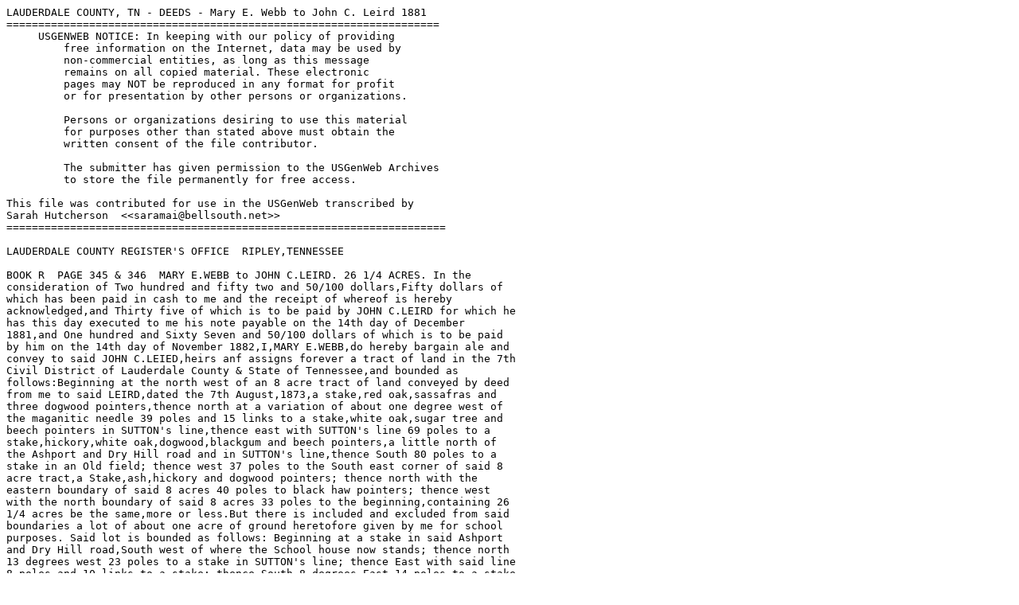

--- FILE ---
content_type: text/plain
request_url: http://files.usgwarchives.net/tn/lauderdale/deeds/webb-leird1881.txt
body_size: 2065
content:
LAUDERDALE COUNTY, TN - DEEDS - Mary E. Webb to John C. Leird 1881
====================================================================
     USGENWEB NOTICE: In keeping with our policy of providing
         free information on the Internet, data may be used by
         non-commercial entities, as long as this message
         remains on all copied material. These electronic
         pages may NOT be reproduced in any format for profit
         or for presentation by other persons or organizations.

         Persons or organizations desiring to use this material
         for purposes other than stated above must obtain the
         written consent of the file contributor.

	 The submitter has given permission to the USGenWeb Archives
	 to store the file permanently for free access.

This file was contributed for use in the USGenWeb transcribed by           
Sarah Hutcherson  <<saramai@bellsouth.net>>
=====================================================================

LAUDERDALE COUNTY REGISTER'S OFFICE  RIPLEY,TENNESSEE

BOOK R  PAGE 345 & 346  MARY E.WEBB to JOHN C.LEIRD. 26 1/4 ACRES. In the
consideration of Two hundred and fifty two and 50/100 dollars,Fifty dollars of
which has been paid in cash to me and the receipt of whereof is hereby
acknowledged,and Thirty five of which is to be paid by JOHN C.LEIRD for which he
has this day executed to me his note payable on the 14th day of December
1881,and One hundred and Sixty Seven and 50/100 dollars of which is to be paid
by him on the 14th day of November 1882,I,MARY E.WEBB,do hereby bargain ale and
convey to said JOHN C.LEIED,heirs anf assigns forever a tract of land in the 7th
Civil District of Lauderdale County & State of Tennessee,and bounded as
follows:Beginning at the north west of an 8 acre tract of land conveyed by deed
from me to said LEIRD,dated the 7th August,1873,a stake,red oak,sassafras and
three dogwood pointers,thence north at a variation of about one degree west of
the maganitic needle 39 poles and 15 links to a stake,white oak,sugar tree and
beech pointers in SUTTON's line,thence east with SUTTON's line 69 poles to a
stake,hickory,white oak,dogwood,blackgum and beech pointers,a little north of
the Ashport and Dry Hill road and in SUTTON's line,thence South 80 poles to a
stake in an Old field; thence west 37 poles to the South east corner of said 8
acre tract,a Stake,ash,hickory and dogwood pointers; thence north with the
eastern boundary of said 8 acres 40 poles to black haw pointers; thence west
with the north boundary of said 8 acres 33 poles to the beginning,containing 26
1/4 acres be the same,more or less.But there is included and excluded from said
boundaries a lot of about one acre of ground heretofore given by me for school
purposes. Said lot is bounded as follows: Beginning at a stake in said Ashport
and Dry Hill road,South west of where the School house now stands; thence north
13 degrees west 23 poles to a stake in SUTTON's line; thence East with said line
8 poles and 10 links to a stake; thence South 8 degrees East 14 poles to a stake
in said road; thence with said road about South 39 degrees West 10 poles and 15
links to the beginning,containing as aforesaid about one acre,which is not
conveyed in this deed. To have and to hold said land to said JOHN C.LEIRD,his
heirs,& C. forever. But a lein is hereby retained on said land until both of
said notes described above shall be paid.The title to said land is hereby
warranted to said LEIRD against the lawful claims of persons whatever and I
covenant with him that the same is unencumbered.This Warranty of title and
against encumbrances,however,is not to effect the lien heretofore retained to
secure said deferred payments. This 22nd day of March 1881. MRS.M.E.WEBB.
Witness: JOHN I.STEWART. A.A.WEBB.  STATE OF TENNESSEE  LAUDERDALE COUNTY
Personally appeared before me,H.T.HANKS,Clerk of the County Court of said
County,JOHN I.STEWART and A.A.WEBB,subscribing witnesses to the within
deed,who,being first sworn,deposed and said that they are acquainted with
MRS.M.E.WEBB,the bargainor,and that she acknowledged the 

same in their presence to be her act and deed upon the day it bears date.
Witness my hand at office this 22nd day of March 1881. H.T.HANKS,Clerk.
PRESENTED FOR REGISTRATION on the 7th day of May 1881,at 3 o'clock p.m. JOHN
D.BAXTER,Register  By A.B.HEARRING,Deputy Clerk. 